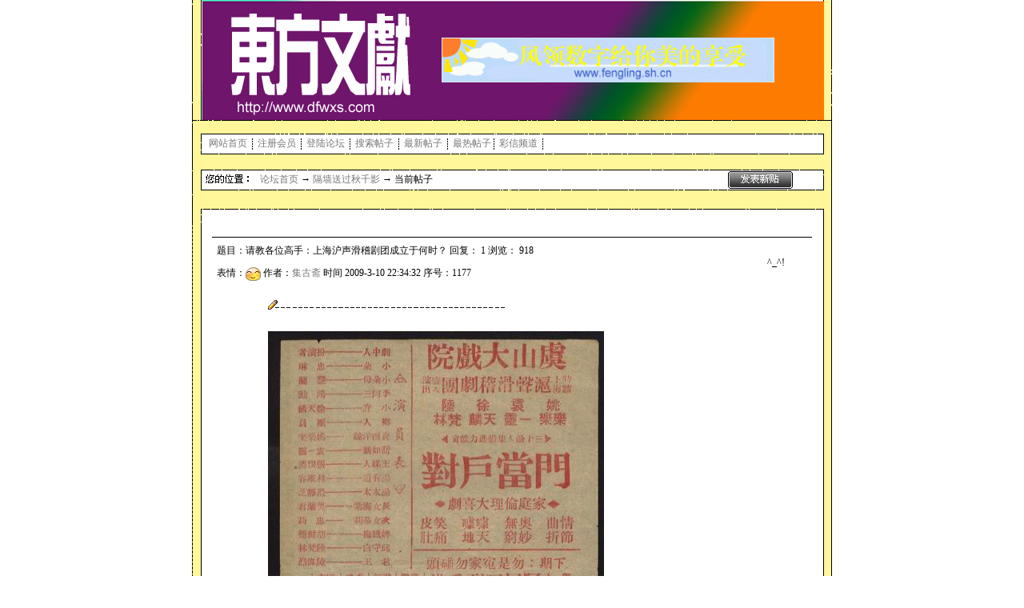

--- FILE ---
content_type: text/html
request_url: http://dfwxs.com/b_kantie.asp?tiezi=1177
body_size: 14131
content:
<html><head><meta http-equiv="Content-Type" content="text/html; charset=gb2312"><title>东方文献</title>
<link href="d_boai.css" rel="stylesheet" type="text/css"></head>
<body bgcolor="#CCC4AD" topmargin="0" background="tupian/bg.gif">
<div align="center"> 
  <table width="800" border="0" cellspacing="0" cellpadding="0" height="150">
    <tr>
      <td background="tupian/cool_0_13.gif">
        <div align="center">
          <table width="100%" border="0" cellspacing="0" cellpadding="0">
            <tr> 
              <td height="3" width="39%">&nbsp;&nbsp;</td>
              <td height="3" width="61%"><a href="http://www.fengling.sh.cn" target="_blank"><img border="0" src="links/ad.gif" width="416" height="56"></a></td>
            </tr>
          </table>
        </div>
      </td>
    </tr>
  </table>
  <table width="800" border="0" cellspacing="0" cellpadding="0" height="60">
    <tr>
      <td background="tupian/cool_0_14.gif"> 
        <table width="100%" border="0" cellspacing="0" cellpadding="5">
          <tr> 
            <td width="2%">&nbsp;</td>
            <td width="98%"> 
              <a href=b_bankuai.asp>网站首页</a> <img src="tupian/fenxian.gif" width="7" height="15" align="absbottom"> <a href=b_zhuce.asp>注册会员</a> <img src="tupian/fenxian.gif" width="7" height="15" align="absbottom"> <a href=b_denglu.asp>登陆论坛</a> <img src="tupian/fenxian.gif" width="7" height="15" align="absbottom"> <a href=b_sousuo.asp>搜索帖子</a> <img src="tupian/fenxian.gif" width="7" height="15" align="absbottom"> <a href=b_xintie.asp>最新帖子</a> <img src="tupian/fenxian.gif" width="7" height="15" align="absbottom"> <a href=b_retie.asp>最热帖子</a><img src="tupian/fenxian.gif" width="7" height="15" align="absbottom"> <a href=mm.asp>彩信频道</a> <img src="tupian/fenxian.gif" width="7" height="15" align="absbottom">
            </td>
          </tr>
        </table>
      </td>
    </tr>
  </table>
</div>

<body background="tupian/bg.gif">
<div align="center"><table width="800" border="0" align="center" cellpadding="0" cellspacing="0" height="30">
  <tr> 
    <td background="tupian/cool_0_01.gif" width="800"> 
      <div align="center"> 
          <table width="95%" border="0" cellspacing="2" cellpadding="0">
            <tr> 
              <td width="8%">&nbsp;</td>
              <td width="74%"> 
                <div align="left"><a href="b_bankuai.asp">论坛首页</a> → <a href="b_luntan.asp?bankuai=13">隔墙送过秋千影</a> 
                  → 当前帖子</div>
              </td>
              <td width="18%">
                <div align="center"><a href="b_fatie.asp?bankuai=13"><img src="tupian/cool_0_04.gif" width="81" height="24" border="0"></a></div>
              </td>
            </tr>
          </table>
      </div>
    </td>
  </tr>
</table>
 <table width="800" border="0" cellspacing="0" cellpadding="0">
    <tr>
      <td><img src="tupian/cool_0_15.gif" width="800" height="39"></td>
    </tr>
  </table>
  <table width="800" border="0" cellspacing="0" cellpadding="0">
    <tr>
      <td background="tupian/cool_0_02.gif">
        <div align="center">
          <table width="100" border="0" cellspacing="0" cellpadding="0">
            <tr> 
              <td>&nbsp;</td>
            </tr>
            <tr> 
              <td>
                <div align="center"><img src="tupian/cool_0_12.gif" width="750" height="5"></div>
              </td>
            </tr>
          </table>
          
        </div>
      </td>
    </tr>
  </table>
</div>
<div align="center"> </div>
<div align="center"> 
  <table width="800" border="0" cellspacing="0" cellpadding="0">
    <tr>
      <td background="tupian/cool_0_02.gif">
        <div align="center"> 
          <table width="750" border="0" align="center" cellpadding="5" cellspacing="1">
            <tr> 
              <td width="658">题目：请教各位高手：上海沪声滑稽剧团成立于何时？ 回复： 
                1
                浏览： 
                918
              </td>
              <td width="80" rowspan="2"> 
                <div align="center"> 
                  ^_^!
                </div>
          </td>
        </tr>
            <tr> 
              <td width="658"> 表情：<img src="xinqing/1.gif" align="absmiddle"> 
                作者：<a href="b_kanren.asp?mingzi=集古斋" target="_blank">集古斋</a> 
                时间 2009-3-10 22:34:32 序号：1177</td>
        </tr>
            <tr> 
              <td colspan="2"> 
                <div align="center"> 
                  <table width="100%" border="0" cellspacing="0" cellpadding="12">
                    <tr> 
                      <td width="7%">&nbsp;</td>
                      <td width="93%"><img src="tupian/sign.gif" width="298" height="15"></td>
                    </tr>
                    <tr> 
                      <td width="7%">&nbsp;</td>
                      <td width="93%"><a href="boaisc/20093102231130.jpg" target=blank><IMG SRC="boaisc/20093102231130.jpg" border=0 onload="javascript:if(this.width>750)this.width=750"></a></P><P><a href="boaisc/20093102231390.jpg" target=blank><IMG SRC="boaisc/20093102231390.jpg" border=0 onload="javascript:if(this.width>750)this.width=750"></a></P><P><a href="boaisc/2009310223250.jpg" target=blank><IMG SRC="boaisc/2009310223250.jpg" border=0 onload="javascript:if(this.width>750)this.width=750"></a></P><P><a href="boaisc/20093102233520.jpg" target=blank><IMG SRC="boaisc/20093102233520.jpg" border=0 onload="javascript:if(this.width>750)this.width=750"></a></td>
                    </tr>
                  </table>
                </div>
              </td>
        </tr>
      </table>
          <img src="tupian/cool_0_12.gif" width="750" height="5"></div>
      </td>
    </tr>
  </table>
</div>
<div align="center"><table width="800" border="0" cellspacing="0" cellpadding="0">
    <tr>
      <td background="tupian/cool_0_02.gif">
        <div align="center">
          
        </div>
      </td>
    </tr>
  </table>
 
  <table width="800" border="0" cellspacing="0" cellpadding="0">
    <tr>
      <td background="tupian/cool_0_02.gif">
        <div align="center"> 
          <table width="750" border="0" align="center" cellpadding="5" cellspacing="1">
            <tr> 
              <td width="671">表情：<img src="xinqing/1.gif" align="absmiddle"> 
                作者：<a href="b_kanren.asp?mingzi=linou" target="_blank">linou</a> 
                时间 2009-3-11 9:30:12 序号：1178 </td>
              <td width="56" rowspan="2" valign="top"> 
                <div align="center"> 
                  ^_^!
                </div>
          </td>
        </tr>
            <tr> 
              <td width="671"><font color="#FF0000">回复内容：</font> <img src="tupian/sign.gif" width="298" height="15"></td>
        </tr>
            <tr> 
              <td colspan="2"> 
                <div align="center"> </div>
                <div align="left">
<table width="100%" border="0" cellspacing="0" cellpadding="0">
                    <tr> 
                      <td width="9%">&nbsp;</td>
                      <td width="91%">初步推断∶这些戏单是1950年的，而且是到常熟去演出的，所以有虞山大戏院，而沪声是当时一家私营电台的名称，估计是这些人在电台唱戏，再用电台名称组团去常熟演出的一次短期行为。回上海后是否还用这个名称要查一下当时上海的报纸即可知道。</td>
                    </tr>
                  </table>
                </div>
              </td>
        </tr>
      </table>
          <img src="tupian/cool_0_12.gif" width="750" height="5"></div>
      </td>
    </tr>
  </table>
</div>
<div align="center"> </div>
<div align="center"> </div>
<div align="center">
  <table width="800" border="0" cellspacing="0" cellpadding="0">
    <tr>
      <td background="tupian/cool_0_02.gif">
        <div align="center">
          
        </div>
      </td>
    </tr>
  </table>
</div>
<div align="center"> 
  <table width="800" border="0" cellspacing="0" cellpadding="0">
    <tr>
      <td background="tupian/cool_0_02.gif">
        <div align="center">
          <table width="100" border="0" cellspacing="0" cellpadding="0">
            <tr>
              <td>&nbsp;</td>
            </tr>
          </table>
          <table width="750" border="0" align="center" cellpadding="0" cellspacing="0">
            <form method="post" action="c_huifu.asp?xuhao=1177" name="fa"><tr><td>
                <table width="99%" border="0" align="center" cellpadding="5" cellspacing="1">
                  <tr>
                    <td width="17%"> 
                      <div align="center">表情</div>
                    </td>
                    <td width="83%"> 
                      <input type="radio" name="xinqing" value="1" checked>
                  <img src="xinqing/1.gif" width="19" height="19"> 
                  <input type="radio" name="xinqing" value="2">
                  <img src="xinqing/2.gif" width="19" height="19"> 
                  <input type="radio" name="xinqing" value="3">
                  <img src="xinqing/3.gif" width="19" height="19"> 
                  <input type="radio" name="xinqing" value="4">
                  <img src="xinqing/4.gif" width="19" height="19"> 
                  <input type="radio" name="xinqing" value="5">
                  <img src="xinqing/5.gif" width="19" height="19"> 
                  <input type="radio" name="xinqing" value="6">
                  <img src="xinqing/6.gif" width="19" height="19"> 
                  <input type="radio" name="xinqing" value="7">
                  <img src="xinqing/7.gif" width="19" height="19"> 
                  <input name="xinqing" type="radio" value="8">
                      <img src="xinqing/8.gif" width="19" height="19"> </td>
              </tr><tr> 
                    <td width="17%"> 
                      <div align="center">插入</div>
                    </td>
                    <td width="83%"> 
                      <input name="button" type="button" onClick="neirong.value=neirong.value+'[url][/url]'" value="链接"> 
<input name="Input" type="button" onClick="neirong.value=neirong.value+'[mail][/mail]'" value="邮件"> 
<input name="Input" type="button" onClick="neirong.value=neirong.value+'[img][/img]'" value="图片"> 
<input name="Input" type="button" onClick="neirong.value=neirong.value+'[fly][/fly]'" value="跳动">
                    </td>
</tr><tr>
                    <td width="17%"> 
                      <div align="center">上传</div>
                    </td>
                    <td width="83%"><iframe border=0 frameborder=0 framespacing=0 height=25
marginheight=0 marginwidth=0 name=iframe noResize scrolling=no src="b_boaisc.asp" width="100%"></iframe> 
                    </td>
              </tr><tr>
                    <td width="17%"> 
                      <div align="center">内容</div>
                    </td>
                    <td width="83%"> 
                      <textarea name="neirong" cols="80" rows="10" wrap="VIRTUAL" id="neirong"></textarea>
                    </td>
</tr><tr>
                    <td width="17%">&nbsp;</td>
                    <td width="83%"> 
                      <input type="submit" value="发表">
                      请注意：本论坛设置游客不能发帖子。回复帖子
                    </td>
                  </tr></table></td></tr></table>
</div>
      </td>
    </tr>
  </table>
</div>

<body background="tupian/bg.gif" topmargin="0">
<div align="center">
  <table width="800" border="0" cellspacing="0" cellpadding="0" height="39">
    <tr>
      <td><img src="tupian/cool_0_11.gif" width="800" height="39"></td>
    </tr>
  </table>
  <table width="800" border="0" cellspacing="0" cellpadding="0" height="50">
    <tr> 
      <td background="tupian/cool_0_02.gif"> 
        <div align="center">
          <table width="75%" border="0" cellspacing="0" cellpadding="6">
            <tr>
              <td>
                <div align="center"><a target="_blank" href="http://www.shzhenliang.com/"><img src="links/qqskin_zq.gif" width="760" height="120"></a></div>
              </td>
            </tr>
          </table>
          <table width="90%" border="0" cellspacing="0" cellpadding="6">
            <tr> 
              <td>
                <div align="center"><a href="http://www.fengling.sh.cn" target="_blank"><img src="links/logo003.gif" width="88" height="31" border="0"></a></div>
              </td>
              <td>
                <div align="center"><a href="http://www.xinsi.net" target="_blank"><img src="links/logo004.gif" width="88" height="31" border="0"></a></div>
              </td>
              <td>
                <div align="center"><a href="http://www.fengling.sh.cn" target="_blank"><img src="links/logo003.gif" width="88" height="31" border="0"></a></div>
              </td>
              <td>
                <div align="center"><a href="http://www.xinsi.net" target="_blank"><img src="links/logo004.gif" width="88" height="31" border="0"></a></div>
              </td>
              <td>
                <div align="center"><a href="http://www.fengling.sh.cn" target="_blank"><img src="links/logo003.gif" width="88" height="31" border="0"></a></div>
              </td>
            </tr>
          </table>
        </div>
      </td>
    </tr>
  </table>  <table width="800" border="0" cellspacing="0" cellpadding="0" height="39">
    <tr>
      <td background="tupian/cool_0_16.gif">
        <table width="100%" border="0" cellspacing="0" cellpadding="8">
          <tr> 
            <td> 
              <div align="right">Copyright &copy; 2006-2008 *东方文献网*   
                All Rights Reserved         
                【<a href="b_houtai.asp" target="_blank">☆☆☆</a>】</div>
            </td>
          </tr>
        </table>
      </td>
    </tr>
  </table>
</div>
<div align="center"> </div>
</body>

--- FILE ---
content_type: text/html
request_url: http://dfwxs.com/b_boaisc.asp
body_size: 375
content:
<style type="text/css">
<!--
body,td,th {
	font-family: Arial, Helvetica, sans-serif;
	font-size: 12px;
	color: #000000;
}
-->
</style>
<body bgcolor="#FFFFFF">

<form action="c_boaisc.asp" method="post" enctype="multipart/form-data">
<input name="image" type="file" id="image"> <input type="submit" value="�ϴ�" id="submit" name="submit">
��С����800KB
</form>

--- FILE ---
content_type: text/css
request_url: http://dfwxs.com/d_boai.css
body_size: 345
content:
body {
	background-color: #FFFFFF;
}
td {
	font-family: "Arial, Helvetica, sans-serif";
	font-size: 12px;
}
a:link {
	text-decoration: none;
	color: #777777;
}
a:visited {
	text-decoration: none;
	color: #777777;
}
a:active {
	text-decoration: none;
	color: #000000;
}
a:hover {
	text-decoration: none;
	color: #000000;
}
